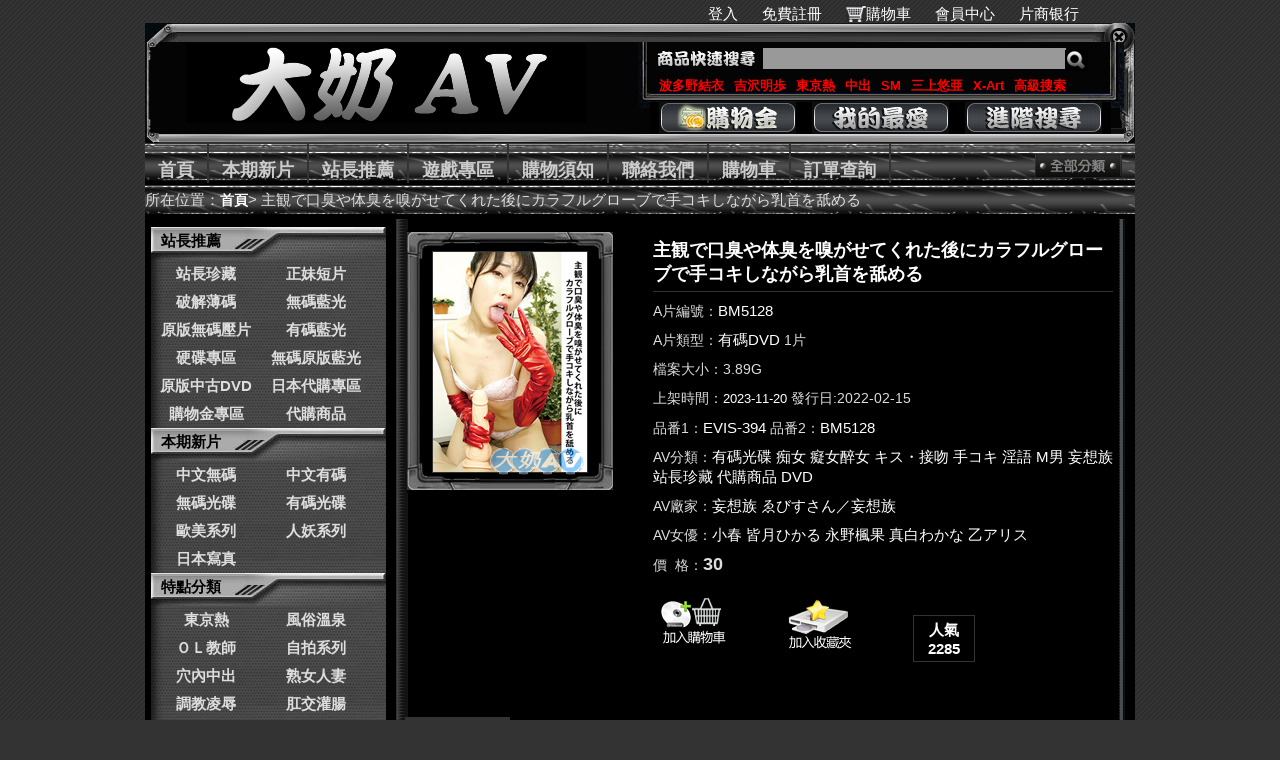

--- FILE ---
content_type: text/html;charset=utf-8
request_url: http://ruugle.okavdvd.com/goods.php/420654.html
body_size: 60902
content:
<!DOCTYPE html PUBLIC "-//W3C//DTD XHTML 1.0 Transitional//EN" "//www.w3.org/TR/xhtml1/DTD/xhtml1-transitional.dtd">
<html xmlns="//www.w3.org/1999/xhtml">
<head>
<title>主観で口臭や体臭を嗅がせてくれた後にカラフルグローブで手コキしながら乳首を舐める_AV-A片-女優-自拍-偷拍-超商取貨_大奶AVruugle.okavdvd.com</title>
<meta http-equiv="Content-Type" content="text/html; charset=utf-8" />
<meta http-equiv="X-UA-Compatible" content="IE=EmulateIE7" />
<meta http-equiv="Content-language" content="zh-TW" /><link rel="shortcut icon" href="skin/jc_black/favicon.ico" type="image/x-icon"><meta name="keywords" content="主観で口臭や体臭を嗅がせてくれた後にカラフルグローブで手コキしながら乳首を舐める,雨宮琴音|恩何賀崔童淑龍,蓮芸鄧薛薛伸簡福,花翁常喜牛恒程禹,於崔邱琴曹郭賈,中陳宏男林旻鈺" />
<meta name="description" content="女の子にグローブを着用してもらい、サテンや光沢のグローブの気持ち良さをとことん味わい尽くしました！グ.." />
<base href="//ruugle.okavdvd.com/" />
<link rel="shortcut icon" href="//static.codrse.com/skin/jc_black/favicon.ico?t=1348546199" type="image/x-icon" />
<link href="//static.codrse.com/skin/jc_black/css/layout.css?t=1350700943" type="text/css" rel="stylesheet" />
<link href="//static.codrse.com/skin/jc_black/css/common.css?t=1536559830" type="text/css" rel="stylesheet" />
<script type="text/javascript" src="//static.codrse.com/servtools/ajax_client/ajax.js?t=1351059645"></script>
<script src="//ajax.aspnetcdn.com/ajax/jQuery/jquery-1.9.1.min.js"></script> 
 
<style type="text/css">
 .tab_form th{ color:#CCC; }
</style>
<script type="text/javascript">

<!--
        function cdd(id) {
            //alert(id);

            var obj = document.getElementById(id + "_1");

            var obj1 = document.getElementById(id + "_2");

            if (obj1) {

                if (obj.style.display == '' && obj1.style.display == '') {

                    obj.style.display = "none";

                    obj1.style.display = "none";

                }

                else {

                    obj.style.display = "";

                    obj1.style.display = "";

                }

            }

            else {

                if (obj.style.display == '') {

                    obj.style.display = "none";

                }

                else {

                    obj.style.display = "";

                }



            }

        }

			-->
			

</script>


<script language="JavaScript" src="servtools/ajax_client/ajax.js"></script>

<script type="text/javascript" src="/MP4/jwplayer.js"></script>

<script type="text/javascript">


function addFavorite(id) {
  
     var num = 1;


	var pid = 0;


	ajax("do.php?act=goods_add_cart1","POST","id="+id+"&num="+num+"&pid="+pid,function(data){

		   if(data > 0) {


				  if(tishiFav(data)==true){
					  
    //start
	ajax("do.php?act=goods_add_favorite","POST","id="+id,function(data){

		if(data == 1) {

			opeasdd(1,"已成功添加到您的收藏夾！");

		} else if(data == -1) {

			opeasdd(1,"此商品已在您的收藏夾裡！");

		} else {

			opeasdd(1,"添加失敗，此商品需要購物金才能購買，請先<a href='login.php' style='color: #336600; font-weight: blod;'> [登入] </a>再加入！");

		}


	});
	
	//end
	}else{						  }

			   }

			   else{
				   
				   //start
	ajax("do.php?act=goods_add_favorite","POST","id="+id,function(data){

		if(data == 1) {

			opeasdd(1,"已成功添加到您的收藏夾！");

		} else if(data == -1) {

			opeasdd(1,"此商品已在您的收藏夾裡！");

		} else {

			opeasdd(1,"添加失敗，此商品需要購物金才能購買，請先<a href='login.php' style='color: #336600; font-weight: blod;'> [登入] </a>再加入！");

		}


	});
	
	//end


}

		});

}
function tishiFav(data)
{
if(confirm("==========================\n小提醒：\n您已購買過此商品\n訂單號為："+data+"是否再次收藏?")==1)
{
  return true;
}
else {
	}
}

function tishi(data)


{


if(confirm("==========================\n小提醒：\n您已購買過此商品\n訂單號為："+data+"是否再次購買?")==1)


{


  return true;


}


else {


	}

}


function addCart(id,theid) {

	var num = 1;


	var pid = 0;


	ajax("do.php?act=goods_add_cart1","POST","id="+id+"&num="+num+"&pid="+pid,function(data){

		   if(data > 0) {


				  if(tishi(data)==true){


		ajax("do.php?act=goods_add_cart","POST","id="+id+"&num="+num+"&pid="+pid,function(data){

		if(data == 1) {


			document.getElementById(theid+"er").innerHTML ="<img src=\"skin/jc_black/images/edcar_01.gif\" alt='將A片放置購物車購買' />";


			opeasdd(5,"已成功添加到您的購物車！");


		} else if(data == -1) {


			opeasdd(1,"此商品已在您的購物車裡！");


		} else if(data == -2) {

			opeasdd(1,"庫存裡沒有這麼多商品！");		} else if(data == -3) {

		}

		 else {

			opeasdd(1,"添加失敗，此商品需要購物金才能購買，請先<a href='login.php' style='color: #336600; font-weight: blod;'> [登入] </a>再加入！");

		}


	});	

					  }else{						  }

			   }

			   else{

	ajax("do.php?act=goods_add_cart","POST","id="+id+"&num="+num+"&pid="+pid,function(data){

		if(data == 1) {

			document.getElementById(theid+"er").innerHTML ="<img src=\"skin/jc_black/images/edcar_01.gif\" />";

			opeasdd(5,"已成功添加到您的購物車！");		} else if(data == -1) {

			opeasdd(1,"此商品已在您的購物車裡！");		} else if(data == -2) {

			opeasdd(1,"庫存裡沒有這麼多商品！");		} else if(data == -3) {		}

		 else {

			opeasdd(1,"添加失敗，此商品需要購物金才能購買，請先<a href='login.php' style='color: #336600; font-weight: blod;'> [登入] </a>再加入！");			

		}

	});			   

 }

		});


}

cart_id_info = {};
goods_id_arr = [];

function getcartimg(id, theid) {
    var key = id + ':' + theid;
    cart_id_info[key] = theid;
    goods_id_arr.push(id);
}



</script>



</head>



<body>



<script type="text/javascript">
ajax("head_car.php","POST","",function(data){
	document.getElementById('login').innerHTML=data;
 });
</script>
<div id="login"></div>


<div class="wrapper">  
<div class="head frame clearfix">
	<div class="logo f_l"><a href="//ruugle.okavdvd.com/index.php" title="大奶AV">  <img src="uploadfiles/links/linkes/2015091103080389.gif" alt="大奶AV" />  </a> </div>
	<div class="search f_r">
		<div class="schbox">
			<form action="//ruugle.okavdvd.com/search.php" method="get" id="search_form">
				<input type="text" class="inpt" name="k" value="" onblur="inputTxt(this,'set');" onfocus="inputTxt(this,'clean');"  />
                <input type="submit" value="&nbsp;&nbsp;&nbsp;&nbsp;"  class="btn" />
			</form>    
		</div>
        <div id="searchkey">
		<a href="//ruugle.okavdvd.com/search.php?k=%E6%B3%A2%E5%A4%9A%E9%87%8E%E7%B5%90%E8%A1%A3" title="波多野結衣">波多野結衣  </a>
        <a href="//ruugle.okavdvd.com/search.php?k=%E5%90%89%E6%B2%A2%E6%98%8E%E6%AD%A9" title="吉沢明歩">吉沢明歩  </a>
        <a href="//ruugle.okavdvd.com/search.php?k=%E6%9D%B1%E4%BA%AC%E7%86%B1" title="東京熱">東京熱 </a>
        <a href="//ruugle.okavdvd.com/search.php?k=%E4%B8%AD%E5%87%BA" title="中出">中出  </a>
        <a href="//ruugle.okavdvd.com/search.php?k=SM" title="SM">SM </a>
        <a href="//ruugle.okavdvd.com/search.php?k=%E4%B8%89%E4%B8%8A%E6%82%A0%E4%BA%9C" title="三上悠亜">三上悠亜 </a>
        <a href="//ruugle.okavdvd.com/search.php?k=X-Art" title="X-Art">X-Art </a>
        <a href="//ruugle.okavdvd.com/search_ad.php" title="高級搜索">高級搜索</a></div>
    <div class="topnav">
      <a href="//ruugle.okavdvd.com/modules.php" title="購物金" class="topnava1"><!--#--></a>
      <a href="//ruugle.okavdvd.com/modules.php?app=user_favorite" title="我的最愛" class="topnava2"><!--#--></a>
      <a href="//ruugle.okavdvd.com/search_ad.php" title="進階搜尋" class="topnava3"><!--#--></a>
    </div>
    </div>
</div>
<div class="mainnav">
	<ul class="node">
		<li><a href="//ruugle.okavdvd.com/index.php"  title="首頁">首頁</a></li>
        				<li><a href="//ruugle.okavdvd.com/category.php?id=3" title="本期新片">本期新片 </a></li>
		        				<li><a href="//ruugle.okavdvd.com/category.php?id=4" title="站長推薦">站長推薦 </a></li>
		        				<li><a href="//ruugle.okavdvd.com/game.php" title="遊戲專區">遊戲專區 </a></li>
		        				<li><a href="//ruugle.okavdvd.com/article.php?id=37" title="購物須知">購物須知 </a></li>
		        				<li><a href="//ruugle.okavdvd.com/contactus.php" title="聯絡我們">聯絡我們 </a></li>
		        		        
        <li><a href="//ruugle.okavdvd.com/modules_guest.php" title="購物車">購物車 </a></li>
                				<li><a href="//ruugle.okavdvd.com/orderview.php" title="訂單查詢">訂單查詢 </a></li>
		        	</ul>
	<div class="category_btn"><a href="//ruugle.okavdvd.com/category.php" title="全部分類"><img src="skin/jc_black/images/category_btn.gif" width="87" height="25" alt="全部分類" /></a></div>
</div>
<div class="blank"></div>
<script type="text/javascript">
function inputTxt(obj,act){
	var str="";
	if(obj.value==''&&act=='set')
	{
		obj.value=str;
		obj.style.color="#cccccc";
	}
	if(obj.value==str&&act=='clean')
	{
		obj.value='';
		obj.style.color="#666666";
	}
}

function showMeau(isShow){
	var apMenu = document.getElementById('submenu_01');
	if(apMenu){
		if(isShow){
  		apMenu.style.display = '';
    }
  	else{ 
  	apMenu.style.display = 'none';
 		}
	}
} 
	$(function(){
		$('#search_form').submit(function(){
			var kInput = $('#search_form input[type="text"][name="k"]');
			var originalValue = kInput.val();
			var cleanedValue = originalValue;

			cleanedValue = cleanedValue.replace(/[()\[\]{}<>"']/g, ' ');
			cleanedValue = cleanedValue.replace(/\bAND\b|\bOR\b/gi, ' ');
			cleanedValue = cleanedValue.replace('--', ' ');
			cleanedValue = cleanedValue.replace(/\s+/g, ' ');
			kInput.val(cleanedValue);
			return true;
		});
	});
</script>


  <div id="pkz" class="frame t_l">所在位置：<a href="//ruugle.okavdvd.com/index.php" title="首頁">首頁</a>> 主観で口臭や体臭を嗅がせてくれた後にカラフルグローブで手コキしながら乳首を舐める</div>



  <div class="blank"></div>



	<div class="frame" id="contentframe">



		<div class="area_l">



      <!--特点分类-->



 <!--特点分类--> 
      <div class="box">
              <dl class="category clearfix">
          <dt><a href="
          		  //ruugle.okavdvd.com/category.php?name=%E7%AB%99%E9%95%B7%E6%8E%A8%E8%96%A6          " title="站長推薦">站長推薦</a></dt><dt class="clearfix dtbox">
          <ul>
		  			                				<li><a href="//ruugle.okavdvd.com/category.php?name=%E7%AB%99%E9%95%B7%E7%8F%8D%E8%97%8F" title="站長珍藏">站長珍藏</a></li>
                               
               
               
			                				<li><a href="//ruugle.okavdvd.com/category.php?name=%E6%AD%A3%E5%A6%B9%E7%9F%AD%E7%89%87" title="正妹短片">正妹短片</a></li>
                               
               
               
			                               
               
               
			                               
               
               
			                				<li><a href="//ruugle.okavdvd.com/category.php?name=%E7%A0%B4%E8%A7%A3%E8%96%84%E7%A2%BC" title="破解薄碼">破解薄碼</a></li>
                               
               
               
			                				<li><a href="//ruugle.okavdvd.com/category.php?name=%E7%84%A1%E7%A2%BC%E8%97%8D%E5%85%89" title="無碼藍光">無碼藍光</a></li>
                               
               
               
			                				<li><a href="//ruugle.okavdvd.com/category.php?name=%E5%8E%9F%E7%89%88%E7%84%A1%E7%A2%BC%E5%A3%93%E7%89%87" title="原版無碼壓片">原版無碼壓片</a></li>
                               
               
               
			                				<li><a href="//ruugle.okavdvd.com/category.php?name=%E6%9C%89%E7%A2%BC%E8%97%8D%E5%85%89" title="有碼藍光">有碼藍光</a></li>
                               
               
               
			                               
               
               
			                				<li><a href="//ruugle.okavdvd.com/category.php?name=%E7%A1%AC%E7%A2%9F%E5%B0%88%E5%8D%80" title="硬碟專區">硬碟專區</a></li>
                               
               
               
			                				<li><a href="//ruugle.okavdvd.com/category.php?name=%E7%84%A1%E7%A2%BC%E5%8E%9F%E7%89%88%E8%97%8D%E5%85%89" title="無碼原版藍光">無碼原版藍光</a></li>
                               
               
               
			                				<li><a href="//ruugle.okavdvd.com/category.php?name=%E5%8E%9F%E7%89%88%E4%B8%AD%E5%8F%A4DVD" title="原版中古DVD">原版中古DVD</a></li>
                               
               
               
						<li><a href="japan.php" target="_blank" title='日本代購專區'>日本代購專區</a></li><li><a href="search.php?coin_p=1" title='購物金專區'>購物金專區</a></li><li><a href="category.php?name=%E4%BB%A3%E8%B3%BC%E5%95%86%E5%93%81" title="代購商品">代購商品</a>            </ul></dt>
			            
        </dl>
              <dl class="category clearfix">
          <dt><a href="
                    //ruugle.okavdvd.com/category.php?id=3
                    " title="本期新片">本期新片</a></dt><dt class="clearfix dtbox">
          <ul>
		  			                				<li><a href="//ruugle.okavdvd.com/category.php?name=%E4%B8%AD%E6%96%87%E7%84%A1%E7%A2%BC" title="中文無碼">中文無碼</a></li>
                               
               
               
			                				<li><a href="//ruugle.okavdvd.com/category.php?name=%E4%B8%AD%E6%96%87%E6%9C%89%E7%A2%BC" title="中文有碼">中文有碼</a></li>
                               
               
               
			                				<li><a href="//ruugle.okavdvd.com/category.php?name=%E7%84%A1%E7%A2%BC%E5%85%89%E7%A2%9F" title="無碼光碟">無碼光碟</a></li>
                               
               
               
			                				<li><a href="//ruugle.okavdvd.com/category.php?name=%E6%9C%89%E7%A2%BC%E5%85%89%E7%A2%9F" title="有碼光碟">有碼光碟</a></li>
                               
               
               
			                				<li><a href="//ruugle.okavdvd.com/category.php?name=%E6%AD%90%E7%BE%8E%E7%B3%BB%E5%88%97" title="歐美系列">歐美系列</a></li>
                               
               
               
			                				<li><a href="//ruugle.okavdvd.com/category.php?name=%E4%BA%BA%E5%A6%96%E7%B3%BB%E5%88%97" title="人妖系列">人妖系列</a></li>
                               
               
               
			                               
               
               
			                				<li><a href="//ruugle.okavdvd.com/category.php?name=%E6%97%A5%E6%9C%AC%E5%AF%AB%E7%9C%9F" title="日本寫真">日本寫真</a></li>
                               
               
               
						            </ul></dt>
			            
        </dl>
              <dl class="category clearfix">
          <dt><a href="
                    //ruugle.okavdvd.com/category.php?id=3
                    " title="特點分類">特點分類</a></dt><dt class="clearfix dtbox">
          <ul>
		  			                				<li><a href="//ruugle.okavdvd.com/category.php?name=%E6%9D%B1%E4%BA%AC%E7%86%B1" title="東京熱">東京熱</a></li>
                               
               
               
			                				<li><a href="//ruugle.okavdvd.com/category.php?name=%E9%A2%A8%E4%BF%97%E6%BA%AB%E6%B3%89" title="風俗溫泉">風俗溫泉</a></li>
                               
               
               
			                				<li><a href="//ruugle.okavdvd.com/category.php?name=%EF%BC%AF%EF%BC%AC%E6%95%99%E5%B8%AB" title="ＯＬ教師">ＯＬ教師</a></li>
                               
               
               
			                				<li><a href="//ruugle.okavdvd.com/category.php?name=%E8%87%AA%E6%8B%8D%E7%B3%BB%E5%88%97" title="自拍系列">自拍系列</a></li>
                               
               
               
			                				<li><a href="//ruugle.okavdvd.com/category.php?name=%E7%A9%B4%E5%85%A7%E4%B8%AD%E5%87%BA" title="穴內中出">穴內中出</a></li>
                               
               
               
			                				<li><a href="//ruugle.okavdvd.com/category.php?name=%E7%86%9F%E5%A5%B3%E4%BA%BA%E5%A6%BB" title="熟女人妻">熟女人妻</a></li>
                               
               
               
			                				<li><a href="//ruugle.okavdvd.com/category.php?name=%E8%AA%BF%E6%95%99%E5%87%8C%E8%BE%B1" title="調教凌辱">調教凌辱</a></li>
                               
               
               
			                				<li><a href="//ruugle.okavdvd.com/category.php?name=%E8%82%9B%E4%BA%A4%E7%81%8C%E8%85%B8" title="肛交灌腸">肛交灌腸</a></li>
                               
               
               
			                				<li><a href="//ruugle.okavdvd.com/category.php?name=%E9%87%8E%E5%A4%96%E9%9C%B2%E5%87%BA" title="野外露出">野外露出</a></li>
                               
               
               
			                				<li><a href="//ruugle.okavdvd.com/category.php?name=%E4%BA%82%E5%80%AB%E4%B8%8D%E5%80%AB" title="亂倫不倫">亂倫不倫</a></li>
                               
               
               
			                				<li><a href="//ruugle.okavdvd.com/category.php?name=%E5%AD%95%E5%A9%A6%E6%AF%8D%E4%B9%B3" title="孕婦母乳">孕婦母乳</a></li>
                               
               
               
			                				<li><a href="//ruugle.okavdvd.com/category.php?name=%E5%B7%A8%E4%B9%B3%E7%BE%8E%E4%B9%B3" title="巨乳美乳">巨乳美乳</a></li>
                               
               
               
			                				<li><a href="//ruugle.okavdvd.com/category.php?name=%E6%B3%B3%E8%A3%9D%E9%AB%94%E6%93%8D" title="泳裝體操">泳裝體操</a></li>
                               
               
               
			                				<li><a href="//ruugle.okavdvd.com/category.php?name=%E7%97%B4%E6%BC%A2%E7%8C%A5%E8%A4%BB" title="痴漢猥褻">痴漢猥褻</a></li>
                               
               
               
			                				<li><a href="//ruugle.okavdvd.com/category.php?name=%E6%80%A7%E6%84%9F%E7%BE%8E%E5%A5%B3" title="性感美女">性感美女</a></li>
                               
               
               
			                				<li><a href="//ruugle.okavdvd.com/category.php?name=%E6%A5%B5%E5%BA%A6%E5%87%8C%E8%99%90" title="極度凌虐">極度凌虐</a></li>
                               
               
               
			                				<li><a href="//ruugle.okavdvd.com/category.php?name=%E5%B1%8E%E5%B0%BF%E7%B3%BB%E5%88%97" title="屎尿系列">屎尿系列</a></li>
                               
               
               
			                				<li><a href="//ruugle.okavdvd.com/category.php?name=%E6%BD%AE%E5%90%B9%E7%BE%9E%E6%81%A5" title="潮吹羞恥">潮吹羞恥</a></li>
                               
               
               
			                				<li><a href="//ruugle.okavdvd.com/category.php?name=%E7%94%B7%E5%90%8C%E6%80%A7%E6%88%80" title="男同性戀">男同性戀</a></li>
                               
               
               
			                				<li><a href="//ruugle.okavdvd.com/category.php?name=%E5%A5%B3%E5%90%8C%E6%80%A7%E6%88%80" title="女同性戀">女同性戀</a></li>
                               
               
               
			                				<li><a href="//ruugle.okavdvd.com/category.php?name=%E7%9B%9C%E6%92%AE%E5%81%B7%E6%8B%8D" title="盜撮偷拍">盜撮偷拍</a></li>
                               
               
               
			                				<li><a href="//ruugle.okavdvd.com/category.php?name=%E9%86%AB%E7%94%9F%E8%AD%B7%E5%A3%AB" title="醫生護士">醫生護士</a></li>
                               
               
               
			                				<li><a href="//ruugle.okavdvd.com/category.php?name=%E5%BC%B7%E8%BF%B7%E8%BC%AA%E5%A7%A6" title="強迷輪姦">強迷輪姦</a></li>
                               
               
               
			                				<li><a href="//ruugle.okavdvd.com/category.php?name=%E7%B4%A0%E4%BA%BA%E7%B3%BB%E5%88%97" title="素人系列">素人系列</a></li>
                               
               
               
			                				<li><a href="//ruugle.okavdvd.com/category.php?name=%E6%8F%B4%E4%BA%A4%E7%B3%BB%E5%88%97" title="援交系列">援交系列</a></li>
                               
               
               
			                				<li><a href="//ruugle.okavdvd.com/category.php?name=%E5%A4%9A%E4%BA%BA%E9%9B%9C%E4%BA%A4" title="多人雜交">多人雜交</a></li>
                               
               
               
			                				<li><a href="//ruugle.okavdvd.com/category.php?name=%E5%AD%B8%E7%94%9F%E5%88%B6%E6%9C%8D" title="學生制服">學生制服</a></li>
                               
               
               
			                				<li><a href="//ruugle.okavdvd.com/category.php?name=%E6%B4%8B%E5%B1%8C%E6%B4%8B%E5%A6%9E" title="洋屌洋妞">洋屌洋妞</a></li>
                               
               
               
			                				<li><a href="//ruugle.okavdvd.com/category.php?name=%E9%BB%91%E4%BA%BA%E5%B7%A8%E5%B1%8C" title="黑人巨屌">黑人巨屌</a></li>
                               
               
               
			                				<li><a href="//ruugle.okavdvd.com/category.php?name=%E8%A7%92%E8%89%B2%E6%89%AE%E6%BC%94" title="角色扮演">角色扮演</a></li>
                               
               
               
			                				<li><a href="//ruugle.okavdvd.com/category.php?name=%E9%A6%96%E9%83%A8%E7%84%A1%E7%A2%BC" title="首部無碼">首部無碼</a></li>
                               
               
               
			                				<li><a href="//ruugle.okavdvd.com/category.php?name=%E7%99%A1%E5%A5%B3%E9%86%89%E5%A5%B3" title="癡女醉女">癡女醉女</a></li>
                               
               
               
			                				<li><a href="//ruugle.okavdvd.com/category.php?name=%E8%87%AA%E6%85%B0%E7%B3%BB%E5%88%97" title="自慰系列">自慰系列</a></li>
                               
               
               
			                				<li><a href="//ruugle.okavdvd.com/category.php?name=%E5%8F%A3%E7%88%86%E9%A1%8F%E5%B0%84" title="口爆顏射">口爆顏射</a></li>
                               
               
               
			                				<li><a href="//ruugle.okavdvd.com/category.php?name=%E8%99%95%E5%A5%B3%E8%90%BD%E7%B4%85" title="處女落紅">處女落紅</a></li>
                               
               
               
			                				<li><a href="//ruugle.okavdvd.com/category.php?name=%E5%A5%B3%E7%8E%8B%E7%B3%BB%E5%88%97" title="女王系列">女王系列</a></li>
                               
               
               
						            </ul></dt>
			            
        </dl>
            </div>
      <!--/特点分类-->
      <!--女優-->
            <!--女優-->
      <div class="blank"></div>
      <div class="box" style=" text-align:center;">
       <h3 style="position:relative">女優列表</h3>
         <div class="actor">
             <a href="glist.php" ><img src="//ruugle.okavdvd.com/skin/mana.png" alt="女優列表" width="180" height="60" /></a>
         </div>
         </div>
      <!--品牌-->
      <div class="blank"></div>
      <div class="box" id="l_brand">
        <h3 style="position:relative">品牌推薦區<a class="more" href="//ruugle.okavdvd.com/brand.php/1.html">更多>></a></h3>
        <ul class="brand">
        			<li><a href="//ruugle.okavdvd.com/brand_list.php?id=ART%EF%BC%8F%E3%82%A2%E3%83%BC%E3%83%88%E3%83%93%E3%83%87%E3%82%AA"><img src="//static.codrse.com/uploadfiles/band/1.gif?t=1351062477" alt="ART／アートビデオ" width="87" height="30" class="brandimg1" /><br />ART／アートビデオ</a></li>
					<li><a href="//ruugle.okavdvd.com/brand_list.php?id=X-Art"><img src="//static.codrse.com/uploadfiles/band/2.gif?t=1351062500" alt="X-Art" width="87" height="30" class="brandimg1" /><br />X-Art</a></li>
					<li><a href="//ruugle.okavdvd.com/brand_list.php?id=PRESTIGE%EF%BC%8F%E3%83%97%E3%83%AC%E3%82%B9%E3%83%86%E3%83%BC%E3%82%B8"><img src="//static.codrse.com/uploadfiles/band/3.gif?t=1351062502" alt="PRESTIGE／プレステージ" width="87" height="30" class="brandimg1" /><br />PRESTIGE／プレステージ</a></li>
					<li><a href="//ruugle.okavdvd.com/brand_list.php?id=S1+NO.1+STYLE"><img src="//static.codrse.com/uploadfiles/band/4.gif?t=1351062503" alt="S1 NO.1 STYLE" width="87" height="30" class="brandimg1" /><br />S1 NO.1 STYLE</a></li>
					<li><a href="//ruugle.okavdvd.com/brand_list.php?id=S-Cute"><img src="//static.codrse.com/uploadfiles/band/5.gif?t=1351062505" alt="S-Cute" width="87" height="30" class="brandimg1" /><br />S-Cute</a></li>
					<li><a href="//ruugle.okavdvd.com/brand_list.php?id=%E7%86%9F%E5%A5%B3%E4%BF%B1%E6%A8%82%E9%83%A8"><img src="//static.codrse.com/uploadfiles/band/6.gif?t=1351062529" alt="熟女俱樂部" width="87" height="30" class="brandimg1" /><br />熟女俱樂部</a></li>
					<li><a href="//ruugle.okavdvd.com/brand_list.php?id=TOKYO-HOT%EF%BC%8F%E6%9D%B1%E4%BA%AC%E7%86%B1"><img src="//static.codrse.com/uploadfiles/band/7.gif?t=1351062531" alt="TOKYO-HOT／東京熱" width="87" height="30" class="brandimg1" /><br />TOKYO-HOT／東京熱</a></li>
					<li><a href="//ruugle.okavdvd.com/brand_list.php?id=%E4%B8%80%E6%9C%AC%E9%81%93"><img src="//static.codrse.com/uploadfiles/band/8.gif?t=1351062532" alt="一本道" width="87" height="30" class="brandimg1" /><br />一本道</a></li>
					<li><a href="//ruugle.okavdvd.com/brand_list.php?id=caribbeancom%EF%BC%8F%E5%8A%A0%E5%8B%92%E6%AF%94"><img src="//static.codrse.com/uploadfiles/band/9.gif?t=1351062536" alt="caribbeancom／加勒比" width="87" height="30" class="brandimg1" /><br />caribbeancom／加勒比</a></li>
					<li><a href="//ruugle.okavdvd.com/brand_list.php?id=%E9%87%91%E9%AB%AE%E5%A4%A9%E5%9C%8B%EF%BC%8F%E9%87%91%EF%BC%98%E5%A4%A9%E5%9B%BD"><img src="//static.codrse.com/uploadfiles/band/10.gif?t=1351316937" alt="金髮天國／金８天国" width="87" height="30" class="brandimg1" /><br />金髮天國／金８天国</a></li>
		        </ul>
      </div> 
         	  
      <div class="blank"></div>
            	  <div class="blank"></div>
      <div class="box" style=" text-align:center;">
       <h3 style="position:relative">AV APP DOWNLOAD</h3>
         <div class="actor" style=" background:#FFF;">
         <img src="//static.codrse.com/uploadfiles/coder/ruugle_okavdvd_com.png?t="  onerror="src='//static.codrse.com/uploadfiles/coder/ok-av_com.png?t=1432096740" alt="app download"/>
         </div>
         </div>
        

     <div class="blank"></div>

    </div>

		<!-- 右侧  -->

		<div class="area_r" >

			<div class="focus pd12 clearfix">

				<div class="property">

					<h1>主観で口臭や体臭を嗅がせてくれた後にカラフルグローブで手コキしながら乳首を舐める</h1>

                    <table cellpadding="0" cellspacing="0" border="0">
                    <tr><td width="70%">
                    <p title="A片編號">A片編號：<a href="//ruugle.okavdvd.com/search.php?k=BM5128"   title="雨宮琴音|BM5128">BM5128</a><input type="hidden" id="goods_number" value="9998"></p>
                    <p title="A片類型">A片類型：<a href="//ruugle.okavdvd.com/search.php?k=%E6%9C%89%E7%A2%BCDVD" title="有碼DVD">有碼DVD</a>  1片</p>
                                        <p title="A片檔案大小">檔案大小：3.89G</p>
                                        <p title="AV上架時間">上架時間：<a href="//ruugle.okavdvd.com/search.php?starttime=2023-11-20" title="AV上架時間2023-11-20"><font class="searchadd">2023-11-20</font></a>  發行日:2022-02-15 </p>
                    <p>品番1：<a href="//ruugle.okavdvd.com/search.php?k=EVIS-394">EVIS-394</a> 品番2：<a href="//ruugle.okavdvd.com/search.php?k=BM5128">BM5128</a></p>
                    </td><td width="15%">
                                          </td><td width="15%">
                                          </td></tr></table>

                    <p title="AV分類">AV分類：<a href='//ruugle.okavdvd.com/category.php?name=%E6%9C%89%E7%A2%BC%E5%85%89%E7%A2%9F' title='有碼光碟'>有碼光碟</a> <a href='//ruugle.okavdvd.com/category.php?name=%E7%97%B4%E5%A5%B3' title='痴女'>痴女</a> <a href='//ruugle.okavdvd.com/category.php?name=%E7%99%A1%E5%A5%B3%E9%86%89%E5%A5%B3' title='癡女醉女'>癡女醉女</a> <a href='//ruugle.okavdvd.com/category.php?name=%E3%82%AD%E3%82%B9%E3%83%BB%E6%8E%A5%E5%90%BB' title='キス・接吻'>キス・接吻</a> <a href='//ruugle.okavdvd.com/category.php?name=%E6%89%8B%E3%82%B3%E3%82%AD' title='手コキ'>手コキ</a> <a href='//ruugle.okavdvd.com/category.php?name=%E6%B7%AB%E8%AA%9E' title='淫語'>淫語</a> <a href='//ruugle.okavdvd.com/category.php?name=M%E7%94%B7' title='M男'>M男</a> <a href='//ruugle.okavdvd.com/category.php?name=%E5%A6%84%E6%83%B3%E6%97%8F' title='妄想族'>妄想族</a> <a href='//ruugle.okavdvd.com/category.php?name=%E7%AB%99%E9%95%B7%E7%8F%8D%E8%97%8F' title='站長珍藏'>站長珍藏</a> <a href='//ruugle.okavdvd.com/category.php?name=%E4%BB%A3%E8%B3%BC%E5%95%86%E5%93%81' title='代購商品'>代購商品</a> <a href='//ruugle.okavdvd.com/category.php?name=DVD' title='DVD'>DVD</a> </p>

                    <p title="AV廠家">AV廠家：<a href='//ruugle.okavdvd.com/brand_list.php?id=%E5%A6%84%E6%83%B3%E6%97%8F' title='妄想族'>妄想族</a> <a href='//ruugle.okavdvd.com/brand_list.php?id=%E3%82%91%E3%81%B3%E3%81%99%E3%81%95%E3%82%93%EF%BC%8F%E5%A6%84%E6%83%B3%E6%97%8F' title='ゑびすさん／妄想族'>ゑびすさん／妄想族</a> </p>
              
                    <p title="AV女優">AV女優：<a href='//ruugle.okavdvd.com/search.php?girl=%E5%B0%8F%E6%98%A5' title='小春'>小春</a> <a href='//ruugle.okavdvd.com/search.php?girl=%E7%9A%86%E6%9C%88%E3%81%B2%E3%81%8B%E3%82%8B' title='皆月ひかる'>皆月ひかる</a> <a href='//ruugle.okavdvd.com/search.php?girl=%E6%B0%B8%E9%87%8E%E6%A5%93%E6%9E%9C' title='永野楓果'>永野楓果</a> <a href='//ruugle.okavdvd.com/search.php?girl=%E7%9C%9F%E7%99%BD%E3%82%8F%E3%81%8B%E3%81%AA' title='真白わかな'>真白わかな</a> <a href='//ruugle.okavdvd.com/search.php?girl=%E4%B9%99%E3%82%A2%E3%83%AA%E3%82%B9' title='乙アリス'>乙アリス</a> </p>

					<p title="AV價格">價&nbsp;&nbsp;格：<span class="price"><span id="goodspricediv" title="AV售價">30</span></span></p>

                    
					<p class="mg20b"  style=" display:none">購買數量: 1<input class="field_num" name="num" id="num" value="1" onkeydown="return numVerify(event);" oncontextmenu="return false;" type="hidden" /> </p>
                    <div class="linkPan">
					<ul class="listBtns clearfix">

                            <li>
                    <div  class="btn_buy" id="cat1420654er"><a class="btn_buy"  href="#" id="cat1420654" onclick="addCart(420654,this.id);return false"  title='A片購物車'>                  <img src="skin/jc_black/images/car_01.gif" id="img420654" width='80' height='60' alt="將A片放置購物車購買" /></a></div>
				   <script type="text/javascript">getcartimg("420654","img420654");</script>
                            </li>
                            <li>
                               <a class="btn_fav" href="#" onclick="addFavorite(420654);return false" title="A片最愛">
                               <img src="skin/jc_black/images/car_02.gif" alt="將A片放入我的最愛" /></a>
                             </li>
                             <li>
                              <div class="btn_pop" id="btn_pop" title="人氣2285">
                                人氣<br />2285                              </div>
                             </li>
						</ul>
    					<noscript><div id="selTip" class="tipshow"><br />

您好，系統檢測到您的瀏覽器禁用了腳本，請點下鍵加入購物車：<br /><br />

<form action="do.php?act=goods_add_cart" method="post" target="_blank">

<input type="hidden" name="id" value="420654" />

<input type="hidden" name="others" value="others" />

<input type="hidden" name="num" value="1" />

<input type="submit" value="加入購物車"/>

</form>
</div>
</noscript>
					</div>

			</div>

               <div class="imageViewerFrame">


            <a href="//ruugle.okavdvd.com/goods.php/420654.html" style=" display:block;background:url(//img.codrse.com/amountimages/202311/BM5128.jpg) no-repeat;" class="pic" title="雨宮琴音|小圖"><img src="uploadfiles/links/linkes/2015091103080352.png " width="100" height="31" style="filter:alpha(opacity=45); opacity:.45; margin:195px 0 0 55px; " alt="雨宮琴音|恩何賀崔童淑龍,蓮芸鄧薛薛伸簡福,花翁常喜牛恒程禹,於崔邱琴曹郭賈,中陳宏男林旻鈺" />

                      </a>

			  				
               </div>

					<div style="clear:both"></div>

				</div>

				<div class="blank"></div>

				<div class="itemDetail" >
                <ul id="tab" class="list_tab  clearfix"><li onclick="selon('tab',this)" id="tab_1" class="selected"><a href="javascript:void(0)" title="A片原廠介紹">AV簡介</a></li></ul>
		<table cellspacing="0" cellpadding="0" width="100%" class="info">
              <tr><td title="雨宮琴音|日文簡介"><BR><BR>女の子にグローブを着用してもらい、サテンや光沢のグローブの気持ち良さをとことん味わい尽くしました！グローブに包まれながら口臭を吐き掛けられ、腋臭を堪能させてもらいました！グローブで乳首を弄られ、チ○ポをシコシコされながら小悪魔的な言葉責めをされてもうたまりません！長い舌と唾液を使った豪快な乳首舐めで悶絶しました！ヌルヌル高速手コキでグローブに包まれて、しっかり見つめられながら果ててしまいました。<BR><BR>              </td></tr>
              <tr><td align="center" width="100%" title="雨宮琴音|恩何賀崔童淑龍,蓮芸鄧薛薛伸簡福,花翁常喜牛恒程禹,於崔邱琴曹郭賈,中陳宏男林旻鈺">
				
               <a href="printgoods.php?goods_id=420654"  style=" margin:auto;width:150px; line-height:25px; color:#000; display:block; background:#eee; border:1px solid #aaa;"  target="_blank" title="AV友善列印">友善列印</a><br/>
                    <img src="//img.codrse.com/getwaterimg.php?img=amountimages/202311/BM5128-1.jpg&v=1&str=ruugle.okavdvd.com" alt="雨宮琴音|恩何賀崔童淑龍,蓮芸鄧薛薛伸簡福,花翁常喜牛恒程禹,於崔邱琴曹郭賈,中陳宏男林旻鈺"  onerror="this.src='//img.codrse.com/amountimages/202311/BM5128-1.jpg?v=1'" /><br />                                   </td></tr>

		</table>


	    121212<BR /><BR />
      <div class="box2"><!--最熱-->
         <div class="blank"></div>
        <h2><span title="購買過此AV的客戶也購買了下列AV"><b>買該片的客戶還買過</b></span><a href="//ruugle.okavdvd.com/category.php?id=3&medium_id=&order=favpv" target="_blank" title="欣賞更多購買過此AV的客戶也購買了下列AV" class="more">更多>></a></h2>
        <ul class="product_02">
        			<li>
                        <a href="//ruugle.okavdvd.com/goods.php/229208.html" target="_blank" style=" display:block;background:url(//img.codrse.com/amountimages/201803/KB7634.jpg) no-repeat;" class="pic" title="E-BODY 成瀬心美 (無碼版流出)"><img src="uploadfiles/links/linkes/2015091103080352.png " width="100" height="31" style="filter:alpha(opacity=45); opacity:.45; margin:195px 0 0 55px; " alt="E-BODY 成瀬心美 (無碼版流出)" /></a>
			<div class="blank"></div><div class="blank"></div><div class="blank"></div>            <div class="summary">
            <table cellpadding="0" cellspacing="0" border="0">
            <tr>
            <td>
          <div id="cat2229208er"><a class="btn_buy"  href="#" id="cat2229208" onclick="addCart(229208,this.id);return false">           <img src="skin/jc_black/images/car_01.gif" id="img229208" width='80' height='60' /></a></div>
				  <script type="text/javascript">getcartimg("229208","img229208");</script>
             
            </td><td>
            <p class="highlightname IE6st"><a href="//ruugle.okavdvd.com/goods.php/229208.html"  target="_blank" title="E-BODY 成瀬心美 (無碼版流出)">E-BODY 成瀬心美 (無碼版流出)</a></p>
            <p class="highlight">無碼DVD1片<br />
		售價：30</p> 
            </td></tr></table>
            </div>
           
            </li>
					<li>
                        <a href="//ruugle.okavdvd.com/goods.php/6720.html" target="_blank" style=" display:block;background:url(//img.codrse.com/amountimages/201203/IA0192.jpg) no-repeat;" class="pic" title="X-Art Collection 22"><img src="uploadfiles/links/linkes/2015091103080352.png " width="100" height="31" style="filter:alpha(opacity=45); opacity:.45; margin:195px 0 0 55px; " alt="X-Art Collection 22" /></a>
			<div class="blank"></div><div class="blank"></div><div class="blank"></div>            <div class="summary">
            <table cellpadding="0" cellspacing="0" border="0">
            <tr>
            <td>
          <div id="cat26720er"><a class="btn_buy"  href="#" id="cat26720" onclick="addCart(6720,this.id);return false">           <img src="skin/jc_black/images/car_01.gif" id="img6720" width='80' height='60' /></a></div>
				  <script type="text/javascript">getcartimg("6720","img6720");</script>
             
            </td><td>
            <p class="highlightname IE6st"><a href="//ruugle.okavdvd.com/goods.php/6720.html"  target="_blank" title="X-Art Collection 22">X-Art Collection 22</a></p>
            <p class="highlight">無碼DVD1片<br />
		售價：30</p> 
            </td></tr></table>
            </div>
           
            </li>
					<li>
                        <a href="//ruugle.okavdvd.com/goods.php/39424.html" target="_blank" style=" display:block;background:url(//img.codrse.com/amountimages/201304/IA2570.jpg) no-repeat;" class="pic" title="貝兒濕 HD高畫質 2"><img src="uploadfiles/links/linkes/2015091103080352.png " width="100" height="31" style="filter:alpha(opacity=45); opacity:.45; margin:195px 0 0 55px; " alt="貝兒濕 HD高畫質 2" /></a>
			<div class="blank"></div><div class="blank"></div><div class="blank"></div>            <div class="summary">
            <table cellpadding="0" cellspacing="0" border="0">
            <tr>
            <td>
          <div id="cat239424er"><a class="btn_buy"  href="#" id="cat239424" onclick="addCart(39424,this.id);return false">           <img src="skin/jc_black/images/car_01.gif" id="img39424" width='80' height='60' /></a></div>
				  <script type="text/javascript">getcartimg("39424","img39424");</script>
             
            </td><td>
            <p class="highlightname IE6st"><a href="//ruugle.okavdvd.com/goods.php/39424.html"  target="_blank" title="貝兒濕 HD高畫質 2">貝兒濕 HD高畫質 2</a></p>
            <p class="highlight">無碼DVD1片<br />
		售價：30</p> 
            </td></tr></table>
            </div>
           
            </li>
					<li>
                        <a href="//ruugle.okavdvd.com/goods.php/41047.html" target="_blank" style=" display:block;background:url(//img.codrse.com/amountimages/201304/IA2642.jpg) no-repeat;" class="pic" title="貝兒濕 HD高畫質 19"><img src="uploadfiles/links/linkes/2015091103080352.png " width="100" height="31" style="filter:alpha(opacity=45); opacity:.45; margin:195px 0 0 55px; " alt="貝兒濕 HD高畫質 19" /></a>
			<div class="blank"></div><div class="blank"></div><div class="blank"></div>            <div class="summary">
            <table cellpadding="0" cellspacing="0" border="0">
            <tr>
            <td>
          <div id="cat241047er"><a class="btn_buy"  href="#" id="cat241047" onclick="addCart(41047,this.id);return false">           <img src="skin/jc_black/images/car_01.gif" id="img41047" width='80' height='60' /></a></div>
				  <script type="text/javascript">getcartimg("41047","img41047");</script>
             
            </td><td>
            <p class="highlightname IE6st"><a href="//ruugle.okavdvd.com/goods.php/41047.html"  target="_blank" title="貝兒濕 HD高畫質 19">貝兒濕 HD高畫質 19</a></p>
            <p class="highlight">無碼DVD1片<br />
		售價：30</p> 
            </td></tr></table>
            </div>
           
            </li>
		        </ul>
      </div>
      <div class="blank9"></div>

     <div class="box2"><!--最熱-->
         <div class="blank"></div>
        <h2><span title="最新暢銷AV"><b>最新暢銷商品</b></span><a href="//ruugle.okavdvd.com/category.php?id=3&medium_id=&order=favpv"  target="_blank" title="欣賞更多最新暢銷AV" class="more">更多>></a></h2>
        <ul class="product_02">
        			<li>
                        <a href="//ruugle.okavdvd.com/goods.php/11953.html"  target="_blank" style=" display:block;background:url(//img.codrse.com/amountimages/201205/LA1149.jpg) no-repeat;" class="pic" title="スカイエンジェル Vol.141 : 前田陽菜"><img src="uploadfiles/links/linkes/2015091103080352.png " width="100" height="31" style="filter:alpha(opacity=45); opacity:.45; margin:195px 0 0 55px; " alt="スカイエンジェル Vol.141 : 前田陽菜" /></a>
			<img src="skin/jc_black/images/lan.gif" width='40' height='40' class="lan2"><div class="blank"></div><div class="blank"></div><div class="blank"></div>            <div class="summary">
            <table cellpadding="0" cellspacing="0" border="0">
            <tr>
            <td>
          <div id="cat211953er"><a class="btn_buy"  href="#" id="cat211953" onclick="addCart(11953,this.id);return false">           <img src="skin/jc_black/images/car_01.gif" id="img11953" width='80' height='60' /></a></div>
				  <script type="text/javascript">getcartimg("11953","img11953");</script>
             
            </td><td>
            <p class="highlightname IE6st"><a href="//ruugle.okavdvd.com/goods.php/11953.html"  target="_blank" title="スカイエンジェル Vol.141 : 前田陽菜">スカイエンジェル Vol.141 : 前田陽菜</a></p>
            <p class="highlight">無碼DVD1片<br />
		售價：30</p> 
            </td></tr></table>
            </div>
           
            </li>
					<li>
                        <a href="//ruugle.okavdvd.com/goods.php/5889.html"  target="_blank" style=" display:block;background:url(//img.codrse.com/amountimages/201202/DA0151.jpg) no-repeat;" class="pic" title="相原美咲 JKG89"><img src="uploadfiles/links/linkes/2015091103080352.png " width="100" height="31" style="filter:alpha(opacity=45); opacity:.45; margin:195px 0 0 55px; " alt="相原美咲 JKG89" /></a>
			<div class="blank"></div><div class="blank"></div><div class="blank"></div>            <div class="summary">
            <table cellpadding="0" cellspacing="0" border="0">
            <tr>
            <td>
          <div id="cat25889er"><a class="btn_buy"  href="#" id="cat25889" onclick="addCart(5889,this.id);return false">           <img src="skin/jc_black/images/car_01.gif" id="img5889" width='80' height='60' /></a></div>
				  <script type="text/javascript">getcartimg("5889","img5889");</script>
             
            </td><td>
            <p class="highlightname IE6st"><a href="//ruugle.okavdvd.com/goods.php/5889.html"  target="_blank" title="相原美咲 JKG89">相原美咲 JKG89</a></p>
            <p class="highlight">無碼DVD1片<br />
		售價：30</p> 
            </td></tr></table>
            </div>
           
            </li>
					<li>
                        <a href="//ruugle.okavdvd.com/goods.php/20367.html"  target="_blank" style=" display:block;background:url(//img.codrse.com/amountimages/201208/OA0639.jpg) no-repeat;" class="pic" title="KIRARI 28 ～南の島に美少女がやってきた～ : 秋元まゆ花 ( ブルーレイ版 )"><img src="uploadfiles/links/linkes/2015091103080352.png " width="100" height="31" style="filter:alpha(opacity=45); opacity:.45; margin:195px 0 0 55px; " alt="KIRARI 28 ～南の島に美少女がやってきた～ : 秋元まゆ花 ( ブルーレイ版 )" /></a>
			<div class="blank"></div><img src="skin/jc_black/images/blue.gif" width='36' height='24' class="blue2"><div class="blank"></div><div class="blank"></div>            <div class="summary">
            <table cellpadding="0" cellspacing="0" border="0">
            <tr>
            <td>
          <div id="cat220367er"><a class="btn_buy"  href="#" id="cat220367" onclick="addCart(20367,this.id);return false">           <img src="skin/jc_black/images/car_01.gif" id="img20367" width='80' height='60' /></a></div>
				  <script type="text/javascript">getcartimg("20367","img20367");</script>
             
            </td><td>
            <p class="highlightname IE6st"><a href="//ruugle.okavdvd.com/goods.php/20367.html"  target="_blank" title="KIRARI 28 ～南の島に美少女がやってきた～ : 秋元まゆ花 ( ブルーレイ版 )">KIRARI 28 ～南の島に美少女がやってきた～ : 秋元まゆ花 ( ブルーレイ版 )</a></p>
            <p class="highlight">無碼藍光1片<br />
		售價：150</p> 
            </td></tr></table>
            </div>
           
            </li>
					<li>
                        <a href="//ruugle.okavdvd.com/goods.php/48397.html"  target="_blank" style=" display:block;background:url(//img.codrse.com/amountimages/201307/LA3070.jpg) no-repeat;" class="pic" title="THE波多野結衣　ぶっかけ50連発！"><img src="uploadfiles/links/linkes/2015091103080352.png " width="100" height="31" style="filter:alpha(opacity=45); opacity:.45; margin:195px 0 0 55px; " alt="THE波多野結衣　ぶっかけ50連発！" /></a>
			<img src="skin/jc_black/images/lan.gif" width='40' height='40' class="lan2"><div class="blank"></div><div class="blank"></div><div class="blank"></div>            <div class="summary">
            <table cellpadding="0" cellspacing="0" border="0">
            <tr>
            <td>
          <div id="cat248397er"><a class="btn_buy"  href="#" id="cat248397" onclick="addCart(48397,this.id);return false">           <img src="skin/jc_black/images/car_01.gif" id="img48397" width='80' height='60' /></a></div>
				  <script type="text/javascript">getcartimg("48397","img48397");</script>
             
            </td><td>
            <p class="highlightname IE6st"><a href="//ruugle.okavdvd.com/goods.php/48397.html"  target="_blank" title="THE波多野結衣　ぶっかけ50連発！">THE波多野結衣　ぶっかけ50連発！</a></p>
            <p class="highlight">無碼DVD1片<br />
		售價：30</p> 
            </td></tr></table>
            </div>
           
            </li>
		        </ul>
      </div>
      <div class="blank9"></div>
      
      <div class="box2"><!--最熱-->
         <div class="blank"></div>
        <h2><span title="最新熱門A片"><b>最新熱門商品</b></span><a href="//ruugle.okavdvd.com/category.php?id=3&medium_id=&order=pv"  target="_blank" title="欣賞更多最新熱門A片" class="more">更多>></a></h2>
        <ul class="product_02">
        			<li>
                        <a href="//ruugle.okavdvd.com/goods.php/20855.html"  target="_blank" style=" display:block;background:url(//img.codrse.com/amountimages/201208/LA1708.jpg) no-repeat;" class="pic" title="レッドホットフェティッシュコレクション Vol.103 ～変態家族近親中出し～ : 桜瀬奈"><img src="uploadfiles/links/linkes/2015091103080352.png " width="100" height="31" style="filter:alpha(opacity=45); opacity:.45; margin:195px 0 0 55px; " alt="レッドホットフェティッシュコレクション Vol.103 ～変態家族近親中出し～ : 桜瀬奈" /></a>
			<img src="skin/jc_black/images/lan.gif" width='40' height='40' class="lan2"><div class="blank"></div><div class="blank"></div><div class="blank"></div>            <div class="summary">
            <table cellpadding="0" cellspacing="0" border="0">
            <tr>
            <td>
          <div id="cat220855er"><a class="btn_buy"  href="#" id="cat220855" onclick="addCart(20855,this.id);return false">           <img src="skin/jc_black/images/car_01.gif" id="img20855" width='80' height='60' /></a></div>
				  <script type="text/javascript">getcartimg("20855","img20855");</script>
             
            </td><td>
            <p class="highlightname IE6st"><a href="goods.php/20855.html"  target="_blank" title="レッドホットフェティッシュコレクション Vol.103 ～変態家族近親中出し～ : 桜瀬奈">レッドホットフェティッシュコレクション Vol.103 ～変態家族近親中出し～ : 桜瀬奈</a></p>
            <p class="highlight">無碼DVD1片<br />
		售價：30</p> 
            </td></tr></table>
            </div>
           
            </li>
					<li>
                        <a href="//ruugle.okavdvd.com/goods.php/350392.html"  target="_blank" style=" display:block;background:url(//img.codrse.com/amountimages/202110/KC6924.jpg) no-repeat;" class="pic" title="部屋結界 SPECIAL ～ようこそ僕だけの淫乱学園へ イヒ！～ (無碼版流出)"><img src="uploadfiles/links/linkes/2015091103080352.png " width="100" height="31" style="filter:alpha(opacity=45); opacity:.45; margin:195px 0 0 55px; " alt="部屋結界 SPECIAL ～ようこそ僕だけの淫乱学園へ イヒ！～ (無碼版流出)" /></a>
			<div class="blank"></div><div class="blank"></div><div class="blank"></div>            <div class="summary">
            <table cellpadding="0" cellspacing="0" border="0">
            <tr>
            <td>
          <div id="cat2350392er"><a class="btn_buy"  href="#" id="cat2350392" onclick="addCart(350392,this.id);return false">           <img src="skin/jc_black/images/car_01.gif" id="img350392" width='80' height='60' /></a></div>
				  <script type="text/javascript">getcartimg("350392","img350392");</script>
             
            </td><td>
            <p class="highlightname IE6st"><a href="goods.php/350392.html"  target="_blank" title="部屋結界 SPECIAL ～ようこそ僕だけの淫乱学園へ イヒ！～ (無碼版流出)">部屋結界 SPECIAL ～ようこそ僕だけの淫乱学園へ イヒ！～ (無碼版流出)</a></p>
            <p class="highlight">無碼DVD1片<br />
		售價：30</p> 
            </td></tr></table>
            </div>
           
            </li>
					<li>
                        <a href="//ruugle.okavdvd.com/goods.php/118171.html"  target="_blank" style=" display:block;background:url(//img.codrse.com/amountimages/201505/LA5847.jpg) no-repeat;" class="pic" title="黒人デカマラ集団メガ挿入"><img src="uploadfiles/links/linkes/2015091103080352.png " width="100" height="31" style="filter:alpha(opacity=45); opacity:.45; margin:195px 0 0 55px; " alt="黒人デカマラ集団メガ挿入" /></a>
			<img src="skin/jc_black/images/lan.gif" width='40' height='40' class="lan2"><div class="blank"></div><div class="blank"></div><div class="blank"></div>            <div class="summary">
            <table cellpadding="0" cellspacing="0" border="0">
            <tr>
            <td>
          <div id="cat2118171er"><a class="btn_buy"  href="#" id="cat2118171" onclick="addCart(118171,this.id);return false">           <img src="skin/jc_black/images/car_01.gif" id="img118171" width='80' height='60' /></a></div>
				  <script type="text/javascript">getcartimg("118171","img118171");</script>
             
            </td><td>
            <p class="highlightname IE6st"><a href="goods.php/118171.html"  target="_blank" title="黒人デカマラ集団メガ挿入">黒人デカマラ集団メガ挿入</a></p>
            <p class="highlight">無碼DVD1片<br />
		售價：30</p> 
            </td></tr></table>
            </div>
           
            </li>
					<li>
                        <a href="//ruugle.okavdvd.com/goods.php/52198.html"  target="_blank" style=" display:block;background:url(//img.codrse.com/amountimages/201308/AB1522.jpg) no-repeat;" class="pic" title="引退 橘梨紗"><img src="uploadfiles/links/linkes/2015091103080352.png " width="100" height="31" style="filter:alpha(opacity=45); opacity:.45; margin:195px 0 0 55px; " alt="引退 橘梨紗" /></a>
			<div class="blank"></div><div class="blank"></div><div class="blank"></div>            <div class="summary">
            <table cellpadding="0" cellspacing="0" border="0">
            <tr>
            <td>
          <div id="cat252198er"><a class="btn_buy"  href="#" id="cat252198" onclick="addCart(52198,this.id);return false">           <img src="skin/jc_black/images/car_01.gif" id="img52198" width='80' height='60' /></a></div>
				  <script type="text/javascript">getcartimg("52198","img52198");</script>
             
            </td><td>
            <p class="highlightname IE6st"><a href="goods.php/52198.html"  target="_blank" title="引退 橘梨紗">引退 橘梨紗</a></p>
            <p class="highlight">有碼DVD2片<br />
		售價：60</p> 
            </td></tr></table>
            </div>
           
            </li>
		        </ul>
      </div>
      <div class="blank9"></div>
            <div class="box" id="l_brand">
    </div>
</div>
		</div>

	</div>


</div>

</div>

<div class="blank"></div>


<div class="foot frame">
   <p class="links"></p>
    <div class="lightgray">Copyright © 2005-2017  Powered by 大奶AV <div onclick="javascript:location.href='//ruugle.okavdvd.com/';" style="cursor:pointer;">AV-A片-女優-自拍-偷拍-超商取貨-大奶AV</div>  
          <script type="text/javascript" id="_waux33">var _wau = _wau || []; _wau.push(["small", "48v110gumn36", "x33"]);
(function() {var s=document.createElement("script"); s.async=true;
s.src="//widgets.amung.us/small.js";
document.getElementsByTagName("head")[0].appendChild(s);
})();</script></div></div>
</div>
<input type="hidden" value="2026-01-21 19:07:01" name="lastload" id="lastload" />
<div id="Javascript.Div5" class="JavascriptDiv" style="width: 100px; height:110px; display:none;" align="center">


<input type="button" onclick="cloasdd(5)" value="關閉" />

右下...</div>


<SCRIPT LANGUAGE="JavaScript">


function sc5(){

var scrollTop=window.pageYOffset || document.documentElement.scrollTop || document.body.scrollTop || 0;


	var top=parseInt(document.getElementById("Javascript.Div5").style.top);

    if(scrollTop!=top){

           document.getElementById("Javascript.Div5").style.top=scrollTop+document.documentElement.clientHeight-document.getElementById("Javascript.Div5").offsetHeight+'px'

       }

 document.getElementById("Javascript.Div5").style.left=(document.documentElement.scrollLeft+document.documentElement.clientWidth-document.getElementById("Javascript.Div5").offsetWidth)+"px";


}


</SCRIPT>


 <div id="Javascript.Div1" class="JavascriptDiv" style="width:400px; height:140px; display:none;" align="center">正中...</div>

 <SCRIPT LANGUAGE="JavaScript">


function sc1(){


 document.getElementById("Javascript.Div1").style.top=(document.documentElement.scrollTop+(document.documentElement.clientHeight-document.getElementById("Javascript.Div1").offsetHeight)/2)+"px";

 document.getElementById("Javascript.Div1").style.left=(document.documentElement.scrollLeft+(document.documentElement.clientWidth-document.getElementById("Javascript.Div1").offsetWidth)/2)+"px";


}


</SCRIPT>


<SCRIPT LANGUAGE="JavaScript">


<!--


function scall(){

   sc1(); sc5();

}


window.onscroll=scall;

window.onresize=scall;

window.onload=scall;


function cloasdd(id){


	document.getElementById("Javascript.Div"+id).style.display="none";

	}


function opeasdd(id,okphp){

	document.getElementById("Javascript.Div"+id).style.display="";


	  if(id==1) {

		   sc1();


		   var vvtnp;

		   vvtnp="<table border=0 width=100% colspan=0 rowspan=0><tr><td height=30></td></tr><tr><td>";

		   vvtnp+=okphp;

		   vvtnp+="</td></tr><tr><td height=80><input type=\"button\" onclick=\"cloasdd(1,'')\" value=\"確認關閉\" /></td></tr></table>";

		   document.getElementById("Javascript.Div"+id).innerHTML=vvtnp;

		   }

	  else{

	    sc5();

		 var vvtnp;

		 vvtnp="";

		 vvtnp+="<div onclick=\"cloasdd(5,'')\" style=' float:right; ' /><img src=\"skin/jc_black/images/list_icon_close.gif\" /></div><br /><div>";

		 vvtnp+="<iframe name=\"content_frame\" marginwidth=0 marginheight=0 width=83 height=93 src=\"getcart.php\" frameborder=0></iframe>";

		 vvtnp+="</div>";

		 document.getElementById("Javascript.Div"+id).innerHTML=vvtnp;

	  }

	}

//-->
$(document).ready(function(){

   $.post("getcartimgs.php", {goods_ids: goods_id_arr},
        function(data){

                for(cart_key in cart_id_info)
                {
                    var cart_key_arr = cart_key.split(':');
                    var goods_id = cart_key_arr[0];
                    var img_src = data[goods_id];
                    $('#' + cart_id_info[cart_key]).attr('src', img_src);
                }

        },'json');

});

</SCRIPT>

</body>

</html>

--- FILE ---
content_type: text/html;charset=utf-8
request_url: http://ruugle.okavdvd.com/head_car.php
body_size: 1134
content:
<div id="imcss">
<ul id="LoginArea">
		<li><a href="//ruugle.okavdvd.com/login.php?url=" target="_top" title="登入">登入</a></li>
    <li><a href="//ruugle.okavdvd.com/modules.php?app=reg" title="系統註冊"  target="_top">免費註冊</a></li>
    <li><a href="//ruugle.okavdvd.com/modules_guest.php" title="購物車" class="shop_cart"  target="_top">購物車</a></li>
    <li><a href="//ruugle.okavdvd.com/modules.php" title="會員中心"  target="_top">會員中心</a></li>
		 
     <li><a href="//ruugle.okavdvd.com/brand.php" title="片商银行"  target="_top">片商银行&nbsp;&nbsp;&nbsp;&nbsp;</a></li>
    </ul>
</div>


--- FILE ---
content_type: text/html
request_url: http://ruugle.okavdvd.com/getcartimgs.php
body_size: 1082
content:
{"420654":"skin\/jc_black\/images\/car_01.gif","229208":"skin\/jc_black\/images\/car_01.gif","6720":"skin\/jc_black\/images\/car_01.gif","39424":"skin\/jc_black\/images\/car_01.gif","41047":"skin\/jc_black\/images\/car_01.gif","11953":"skin\/jc_black\/images\/car_01.gif","5889":"skin\/jc_black\/images\/car_01.gif","20367":"skin\/jc_black\/images\/car_01.gif","48397":"skin\/jc_black\/images\/car_01.gif","20855":"skin\/jc_black\/images\/car_01.gif","350392":"skin\/jc_black\/images\/car_01.gif","118171":"skin\/jc_black\/images\/car_01.gif","52198":"skin\/jc_black\/images\/car_01.gif"}

--- FILE ---
content_type: text/css
request_url: http://static.codrse.com/skin/jc_black/css/common.css?t=1536559830
body_size: 11861
content:
/* iWebShop1.0 */
@charset "utf-8";
/*公共样式*/

html {
	color:#000;
}
body {
	
	background:#000; text-align:center; color:#666; font:12px "宋体", Arial, Verdana, sans-serif;/* url(../images/bg.gif);*/ 
}

body, div, dl, dt, dd, ul, ol, li, h1, h2, h3, h4, h5, h6, pre, code,
form, fieldset, legend, input, textarea, p, blockquote{
	margin:0;
	padding:0;
}
table {
	border-collapse:collapse;
	border-spacing:0;
}
fieldset, img {
	border:0;
}
address, caption, cite, code, dfn, em, strong, th, var {
	font-style:normal;
	font-weight:normal;
}
li {
	list-style:none;
}
caption, th {
	text-align:left;
}
h1, h2, h3, h4, h5, h6 {
	font-size:100%;
	font-weight:normal;
}
q:before, q:after {
	content:'';
}
abbr, acronym {
	border:0;
	font-variant:normal;
}
input, textarea, select {
	font-family:inherit;
	font-size:inherit;
	font-weight:inherit;
}
input, textarea, select {
	*font-size:100%;
}
legend {
	color:#000;
}
del, ins {
	text-decoration:none;
}
select, input, button, textarea {
	font:99% Verdana, arial, helvetica, clean, sans-serif;
}

table {
	font-size:inherit;
	font:100%;
}
pre, code, kbd, samp, tt {
	font-family:monospace;
	*font-size:108%;
	line-height:100%;
}
sup,sub {
	vertical-align: baseline;
	position: relative;
}
sup {
	vertical-align:text-top;
}
sub {
	vertical-align:text-bottom;
}

a { color:#fff; font-size:15px; text-decoration:none; }
a:hover { color:#ff0; }
label { cursor:pointer; }
hr { border:0 #ccc solid; border-top-width:1px; clear:both; height:0 }
.f_l { float:left; }
.f_r { float:right; }
.t_l { text-align:left; }
.t_c { text-align:center; }
.t_r { text-align:right; }
.font_gray { color:#9f9f9f; }
/*clear*/
.clear { clear:both; }
.clearfix:after { content: " "; display: block; clear: both; height: 0; visibility: hidden; }
.clearfix { display: inline-block; }
/* \*/
* html .clearfix { height: 1%; }
body {background:#333 url(../images/bg.gif); margin:5px 0; text-align:center; color:#666; font:13px "宋体", Arial, Verdana, sans-serif;
}
.clearfix { display: block; }
/*color*/
ul,img{ padding:0; margin:0; border:0px;}
.highlight { color:#fff; font-size:13px; }
.highlightname { color:#fff; font-size:13px; width:80px; _width:70px; white-space:nowrap; text-overflow:ellipsis; overflow:hidden;}
.highlightname1{ color:#333; font-size:13px; width:154px; _width:144px; white-space:nowrap; text-overflow:ellipsis; overflow:hidden;}
.highlightname1 p{ color:#fff; }

.IE6st{ _margin:18px 0 0 0; }
.lightgray { color:#ccc; }

.darkgray { color:#333; }
.bold { font-weight:bold; }
/*layout*/
.frame { width:990px; margin:0 auto; overflow:hidden ; background:#000;}
.blank { height:0px; clear:both; visibility:hidden; display:none; padding:0px; margin:0px;}
.blank0 { clear:both; visibility:hidden; width:101px; _font-size:0; height:12px; _height:0; }
.blank1 { height:1px; clear:both; visibility:hidden;_line-height:1px }
.blank9 { height:0px; clear:both;  visibility:hidden; }
.blank2 { clear:both; visibility:hidden; }
.blank20 { height:20px; clear:both; visibility:hidden; }
.area_l { width:250px; background:#000; float:left; margin-right:16px; overflow:hidden;  padding:0; margin:0;}
.area_r { width:730px; float:left; background:#000; overflow:hidden; padding:0px; margin:5px 0 0 0; background:#000 url(../images/t01_01.gif); border-bottom:solid 3px #222;}
/* Tip */

.clr_b7 { color:#b7b7b7 }
/* font */
.fbolder { font-weight:bolder; }
.c_068900 { color:#068900 }
.c_cc2c2c { font-size:14px; font-weight:bolder; color:#cc2c2c }
.c_orange { color:#ff8902; }
.red { color:#bd0000; line-height:18px; padding:0 0 0 70px; }
.green { color:#377d25; line-height:18px; }
.font_12b { font-size:12px; font-weight:bolder; color:#333; }
.font_14b { font-size:14px; font-weight:bolder }
/*module containers*/
.box {  overflow:hidden; padding:13px 10px 12px 6px; zoom:1; }
/*module title*/
#allpro h2, #allpro h2 b{  background: #000; color:#fff; width:auto;}
#allpro h2 { border-bottom: 1px solid #333;}
h2 { background: #000 url(../images/t01.gif) no-repeat; height:34px; line-height:33px; border-bottom:0px #333 solid; font-weight:normal; text-align:left; position:relative;padding:0 0 0 30px; width:700px; }
h2 span { font-size:18px; right:8px; }
h2 span b { color: #000; font-weight:bold;  }
h2 em { font-size:16px; color:#e0e0e0; font-family:Arial; margin-left:6px; }
h2 a.more, h3 a.more { font-size:12px; position:absolute; right:36px; top:0; color:#000; }
h3 a.more { right:8px; color:#FFF }
h3 { height:30px; line-height:30px; font-size:14px; background:#333; padding-left:10px; text-align:left; margin-top:-4px; color:#CCC;}
/*head*/
.head { height:120px; position:relative; padding:0px 0; background:#ccc url(../images/head.gif)  no-repeat;}
.logo { width:420px; height:100px; margin-left:1px; padding:20px 0 0 30px ;overflow:hidden; }
.search {right:45px; text-align:right; top:32px; z-index:999; }
.schbox {height:20px; width:489px; text-align:center; padding:20px 0 0 0px !important; padding:18px 0 0 0px; }
.schbox .inpt { border:0px solid #666; color:#fff; margin:5px 0 0 70px;  height:18px; padding:3px 0px 0 3px; width:183px;  display:inline; background:#999; width:300px; }
.schbox .btn { background:url(../images/schbg.gif) no-repeat; border:0; cursor:pointer;  height:21px !important;height:23px;  width:23px; margin:-5px 0 0 -5px;}
.search a {  display:none; margin:0 3px; }
#searchkey{ height:15px; width:419px; overflow:hidden; padding:15px 0 0 10px !important; padding:3px 0 0 20px; text-align:left; display:block; float:left;}
#searchkey a{ color:red; display:inline-block; font-size:13px; font-weight:bold; line-height:15px;}
#searchkey  a:hover {  margin:0 3px; color:yellow; text-decoration:underline;}

#topmessage{position:relative; top:0px; background:#fff; left:0;}

.topnav { position:absolute; top:79px; right:25px; right:15px !important; text-align:right; }
.topnav a {margin:0 9px 0 -15px !important; *margin:0 9px 0 -9px !important; margin:0px; padding:0px; width:155px; height:32px; color:#CCC; display:inline-block;}
.topnava1{ background:#000  url(../images/lmanue_01.gif) center no-repeat; width:160px; height:32px; }
.topnava2{ background:#000  url(../images/lmanue_02.gif) center no-repeat; width:160px; height:32px;}
.topnava3{ background:#000  url(../images/lmanue_03.gif) center no-repeat; width:160px; height:32px;}
a.shop_cart { background:url(../images/icon_shopcart.gif) 0px 0px no-repeat; padding-left:20px; }
/*nav*/
#pkz { height:18px;  background:url(../images/repeat_bg.gif) 0 -11px repeat-x; border-bottom:#090 0px solid; padding:5px 0; color:#ddd; font-size:15px;}
#pkz a { color:#fff; font-weight:bold; font-size:14px;}
#pkz a:hover { color:yellow; font-weight:bold; font-size:14px;}
.clear_b { clear:both; width:100px; height:5px; *height:2px;
_height:0px; *line-height:2px;
_line-height:0px; font-size:0 }
/*-----------------------8-24 -------------------------------------*/
.clear_02 { width:101px; _height:1px; clear:both; _font-size:0 }
.mainnav { width:990px; height:41px; margin:0 auto; text-align:left; border:1px #333 solid; font-size:15px; font-weight:bold; background:url(../images/repeat_bg.gif) 0 -3px repeat-x;  }
.mainnav .node{ padding:0; margin:0;}
.mainnav .node li { margin:0px; float:left; height:41px; border-bottom:1px #333 solid;-border-bottom:none; list-style:none;}
.mainnav a { outline:none; display:inline-block; height:25px; padding:14px 13px 0; border-right:2px #333 solid; position:relative; color:#ccc; font-weight:bold; font-size:18px;}
/*.mainnav a.now { border-top:0px #ff0 solid; margin-top:-1px; color:#fff; font-weight:bold;  background:url(../repeat_bg1.gif); } */
.new { width:23px; height:14px; text-indent:-9999px; display:block; background:url(../images/new.gif) no-repeat; position:absolute; top:-5px; right:7px; overflow:hidden; }
.category_btn { width:87px; height:25px; float:right;/*\\ background:url(../images/category_btn.gif) no-repeat;*/ verflow:hidden; margin:9px 13px 0 0; cursor:pointer; }
.category_btn a { padding:0;border:0; }
.mainnav .node li .downMeau { position:absolute; margin-top:5px; _margin-top:4px; z-index:9999; }
.mainnav .node li .downMeau li { border:1px solid #DFDFDD; float:none; height:28px; width:57px; padding:12px 22px 0; background-color:#f4f4f4; border-top:none }
.mainnav .node li .downMeau li a { display:block; border-top:none; padding:0; border:none; position:static }
.mainnav a.flod { _height:30px; _margin-bottom:-5px; background:url(../images/arrow_down.gif) no-repeat 85px center; }
/*focus*/
.focus { border:0px #e0e0e0 solid; *position:relative; }
#indexshow{ width:970px !important; padding:10px; background:url(../images/inbg.gif) no-repeat;}
/*foot*/
.foot { font-family:Arial; margin-top:0px; padding-bottom:20px; text-align:center; color:#4e4e4e }
.foot p { margin-bottom:8px; }
.foot .links { border-bottom:1px solid #333; padding-bottom:7px; margin-bottom:14px; }
.foot .links a { margin:0 15px; color:#4e4e4e }
.foot p strong { color:#f77a07; margin:0 5px; }
.foot p.lightgray { color:#aaa; text-decoration:none }
/* pageNav */
.pageNav { float:right; height:44px;}
.pageNav span { display:block; float:left; color:#666 }
.pageNav a { border:1px solid #DDDDDD; color:#AAAAAA; display:block; float:left; margin-right:4px; padding:4px 8px;_padding:5px 8px; text-align:center; }
.pageNav a:hover { color:#000; background-color:#EEEEEE }
.pageNav .upPage, .pageNav .nextPage { width:52px;_line-height:12px }
.pageNav .now { background-color:#EEEEEE; color:#AAAAAA; }
/* Gap */
.pd12 { padding:12px; border:0px solid #333;}
.mg10b { margin-bottom:10px; }
.mg20b { margin-bottom:20px; }
.mg30b { margin-bottom:30px; }
/* slide start */	
.slide_container { position:relative;   overflow:hidden; float:left;*width:563px; text-align:left;}
.container, .container img{width:463px; height:144px; margin:0px;}
.container img{border:0;vertical-align:top;}
.container ul, .container li{list-style:none;margin:0;padding:0;}
.num{ position:absolute; right:5px; bottom:5px; font:12px/1.5 tahoma, arial; height:18px;}
.num li{float: left; color: #d94b01; text-align: center;line-height: 16px;	width: 16px;	height: 16px;	font-family: Arial;	font-size: 11px;	cursor: pointer;	margin-left: 3px;	border: 1px solid #f47500;	background-color: #fcf2cf;}
.num li.on{	line-height: 18px;	width: 18px;	height: 18px;	font-size: 14px;	margin-top:-2px;	background-color: #ff9415;	font-weight: bold;	color:#FFF;}
/* slide end */
.btn_white { width:110px; height:32px; margin-left:15px; background:url(../images/btn_write.gif) no-repeat left top; border:none; cursor:pointer; }
.submit_buy { width:300px; margin:auto; height:34px;  background:url(../images/user_buy.gif) no-repeat left top; border:none; cursor:pointer; }
.submit_buy:hover { width:300px; margin:auto; height:34px;  background:url(../images/user_buy.gif) no-repeat left bottom; border:none; cursor:pointer; }

.txt { border:1px solid #A7A6AA; padding:3px 5px; background:url(../images/input_txt_bg.gif) no-repeat left top; }
.txtarea { border:1px solid #A7A6AA; padding:3px 5px; }
.noregister { color:red; font-weight:bold; text-align:center; font-size:14px; height:100px; padding:50px 0 0 0; }

/*top*/
#imcss{ z-index:9999;border:0px solid #eee; margin:auto;  top:0px; text-align:right; width:930px; }
#imcss ul li{height:15px;line-height:18px;border-bottom:0px dashed #eee; display:inline; color:#fff;}
#imcss ul li a{ color:#fff; margin:0 10px;}
#imcss img{margin:0 3px 0 0;}

.areaclass{ display:inline; }
.JavascriptDiv{ position: absolute;  border: 5px solid #ddd; background: #fff; text-align:center;  font-size:15px; z-index:1000; color:#666;}
#Javascript.Div5{ background:#000 url(../images/bg.gif); border:10px; }
.goodscoin{ color:#FF0;}
.goodscoin .highlight{ font-size:21px; font-weight:bold; color:#6F6;}
.cartcoin{ color:#F00;}
P .searchadd,P .searchadd a{ font-size:13px;}

.bankInro .pic img{  max-width:430px;  }

--- FILE ---
content_type: text/javascript;charset=UTF-8
request_url: http://whos.amung.us/pingjs/?k=48v110gumn36&t=%E4%B8%BB%E8%A6%B3%E3%81%A7%E5%8F%A3%E8%87%AD%E3%82%84%E4%BD%93%E8%87%AD%E3%82%92%E5%97%85%E3%81%8C%E3%81%9B%E3%81%A6%E3%81%8F%E3%82%8C%E3%81%9F%E5%BE%8C%E3%81%AB%E3%82%AB%E3%83%A9%E3%83%95%E3%83%AB%E3%82%B0%E3%83%AD%E3%83%BC%E3%83%96%E3%81%A7%E6%89%8B%E3%82%B3%E3%82%AD%E3%81%97%E3%81%AA%E3%81%8C%E3%82%89%E4%B9%B3%E9%A6%96%E3%82%92%E8%88%90%E3%82%81%E3%82%8B_AV-A%E7%89%87-%E5%A5%B3%E5%84%AA-%E8%87%AA%E6%8B%8D-%E5%81%B7%E6%8B%8D-%E8%B6%85%E5%95%86%E5%8F%96%E8%B2%A8_%E5%A4%A7%E5%A5%B6AVruugle.okavdvd.&c=s&x=http%3A%2F%2Fruugle.okavdvd.com%2Fgoods.php%2F420654.html&y=&a=0&d=2.481&v=27&r=7269
body_size: 60
content:
WAU_r_s('56','48v110gumn36',0);

--- FILE ---
content_type: application/javascript
request_url: https://t.dtscout.com/pv/?_a=v&_h=ruugle.okavdvd.com&_ss=387qi4nybt&_pv=1&_ls=0&_u1=1&_u3=1&_cc=us&_pl=d&_cbid=6hds&_cb=_dtspv.c
body_size: -282
content:
try{_dtspv.c({"b":"chrome@131"},'6hds');}catch(e){}